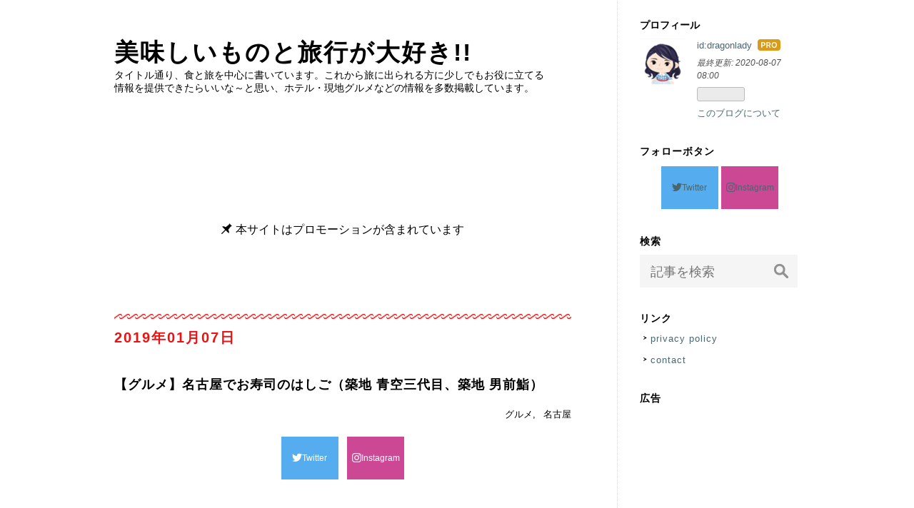

--- FILE ---
content_type: text/html; charset=utf-8
request_url: https://www.dragonlady99.com/entry/2019/01/07/150000
body_size: 13090
content:
<!DOCTYPE html>
<html
  lang="ja"

data-admin-domain="//blog.hatena.ne.jp"
data-admin-origin="https://blog.hatena.ne.jp"
data-author="dragonlady"
data-avail-langs="ja en"
data-blog="dragonlady.hatenablog.com"
data-blog-comments-top-is-new="1"
data-blog-host="dragonlady.hatenablog.com"
data-blog-is-public="1"
data-blog-name="美味しいものと旅行が大好き!!"
data-blog-owner="dragonlady"
data-blog-show-ads=""
data-blog-show-sleeping-ads=""
data-blog-uri="https://www.dragonlady99.com/"
data-blog-uuid="10328749687224938230"
data-blogs-uri-base="https://www.dragonlady99.com"
data-brand="pro"
data-data-layer="{&quot;hatenablog&quot;:{&quot;admin&quot;:{},&quot;analytics&quot;:{&quot;brand_property_id&quot;:&quot;&quot;,&quot;measurement_id&quot;:&quot;&quot;,&quot;non_sampling_property_id&quot;:&quot;&quot;,&quot;property_id&quot;:&quot;UA-129589312-1&quot;,&quot;separated_property_id&quot;:&quot;UA-29716941-24&quot;},&quot;blog&quot;:{&quot;blog_id&quot;:&quot;10328749687224938230&quot;,&quot;content_seems_japanese&quot;:&quot;true&quot;,&quot;disable_ads&quot;:&quot;custom_domain&quot;,&quot;enable_ads&quot;:&quot;false&quot;,&quot;enable_keyword_link&quot;:&quot;false&quot;,&quot;entry_show_footer_related_entries&quot;:&quot;true&quot;,&quot;force_pc_view&quot;:&quot;false&quot;,&quot;is_public&quot;:&quot;true&quot;,&quot;is_responsive_view&quot;:&quot;false&quot;,&quot;is_sleeping&quot;:&quot;true&quot;,&quot;lang&quot;:&quot;ja&quot;,&quot;name&quot;:&quot;\u7f8e\u5473\u3057\u3044\u3082\u306e\u3068\u65c5\u884c\u304c\u5927\u597d\u304d!!&quot;,&quot;owner_name&quot;:&quot;dragonlady&quot;,&quot;uri&quot;:&quot;https://www.dragonlady99.com/&quot;},&quot;brand&quot;:&quot;pro&quot;,&quot;page_id&quot;:&quot;entry&quot;,&quot;permalink_entry&quot;:{&quot;author_name&quot;:&quot;dragonlady&quot;,&quot;categories&quot;:&quot;\u30b0\u30eb\u30e1\t\u540d\u53e4\u5c4b&quot;,&quot;character_count&quot;:1438,&quot;date&quot;:&quot;2019-01-07&quot;,&quot;entry_id&quot;:&quot;10257846132690260379&quot;,&quot;first_category&quot;:&quot;\u30b0\u30eb\u30e1&quot;,&quot;hour&quot;:&quot;15&quot;,&quot;title&quot;:&quot;\u3010\u30b0\u30eb\u30e1\u3011\u540d\u53e4\u5c4b\u3067\u304a\u5bff\u53f8\u306e\u306f\u3057\u3054\uff08\u7bc9\u5730 \u9752\u7a7a\u4e09\u4ee3\u76ee\u3001\u7bc9\u5730 \u7537\u524d\u9ba8\uff09&quot;,&quot;uri&quot;:&quot;https://www.dragonlady99.com/entry/2019/01/07/150000&quot;},&quot;pro&quot;:&quot;pro&quot;,&quot;router_type&quot;:&quot;blogs&quot;}}"
data-device="pc"
data-dont-recommend-pro="false"
data-global-domain="https://hatena.blog"
data-globalheader-color="b"
data-globalheader-type="pc"
data-has-touch-view="1"
data-help-url="https://help.hatenablog.com"
data-hide-header="1"
data-page="entry"
data-parts-domain="https://hatenablog-parts.com"
data-plus-available="1"
data-pro="true"
data-router-type="blogs"
data-sentry-dsn="https://03a33e4781a24cf2885099fed222b56d@sentry.io/1195218"
data-sentry-environment="production"
data-sentry-sample-rate="0.1"
data-static-domain="https://cdn.blog.st-hatena.com"
data-version="363cc9bffcfd2be6fc8d6454f1e0d0"




  data-initial-state="{}"

  >
  <head prefix="og: http://ogp.me/ns# fb: http://ogp.me/ns/fb# article: http://ogp.me/ns/article#">

  

  

  


  

  <meta name="robots" content="max-image-preview:large" />


  <meta charset="utf-8"/>
  <meta http-equiv="X-UA-Compatible" content="IE=7; IE=9; IE=10; IE=11" />
  <title>【グルメ】名古屋でお寿司のはしご（築地 青空三代目、築地 男前鮨） - 美味しいものと旅行が大好き!!</title>

  
  <link rel="canonical" href="https://www.dragonlady99.com/entry/2019/01/07/150000"/>



  

<meta itemprop="name" content="【グルメ】名古屋でお寿司のはしご（築地 青空三代目、築地 男前鮨） - 美味しいものと旅行が大好き!!"/>

  <meta itemprop="image" content="https://cdn.image.st-hatena.com/image/scale/34161d9ef5918902dcf8829c8bc67048178cd6f9/backend=imagemagick;version=1;width=1300/https%3A%2F%2Fcdn-ak.f.st-hatena.com%2Fimages%2Ffotolife%2Fd%2Fdragonlady%2F20181225%2F20181225224332.jpg"/>


  <meta property="og:title" content="【グルメ】名古屋でお寿司のはしご（築地 青空三代目、築地 男前鮨） - 美味しいものと旅行が大好き!!"/>
<meta property="og:type" content="article"/>
  <meta property="og:url" content="https://www.dragonlady99.com/entry/2019/01/07/150000"/>

  <meta property="og:image" content="https://cdn.image.st-hatena.com/image/scale/34161d9ef5918902dcf8829c8bc67048178cd6f9/backend=imagemagick;version=1;width=1300/https%3A%2F%2Fcdn-ak.f.st-hatena.com%2Fimages%2Ffotolife%2Fd%2Fdragonlady%2F20181225%2F20181225224332.jpg"/>

<meta property="og:image:alt" content="【グルメ】名古屋でお寿司のはしご（築地 青空三代目、築地 男前鮨） - 美味しいものと旅行が大好き!!"/>
    <meta property="og:description" content="名古屋駅前にある大名古屋ビルヂングで、おすすの梯子をしてきました。 ^^こちらが地下１階にある大名古屋ダイニング要らないかもしれないけれど、念のため場所を ^^;;地下からだと地下鉄の東山線の改札を越えたところに、大名古屋ビルヂングへつながる道があります。地下街に慣れていない方は地上階を歩けばすぐわかると思います。 ^^さて、最初に行ったのがこちら築地 男前鮨昨年（2018年）の５月31日にオープンしました。築地三代目青空が手掛ける、初の立ち食いスタイルのお店でもあります。入り口にはランチとディナーのお任せメニューのご案内も立ち食いですので、お店は広くはありません。カウンターに立ち並び、１０名…" />
<meta property="og:site_name" content="美味しいものと旅行が大好き!!"/>

  <meta property="article:published_time" content="2019-01-07T06:00:00Z" />

    <meta property="article:tag" content="グルメ" />
    <meta property="article:tag" content="名古屋" />
      <meta name="twitter:card"  content="summary_large_image" />
    <meta name="twitter:image" content="https://cdn.image.st-hatena.com/image/scale/34161d9ef5918902dcf8829c8bc67048178cd6f9/backend=imagemagick;version=1;width=1300/https%3A%2F%2Fcdn-ak.f.st-hatena.com%2Fimages%2Ffotolife%2Fd%2Fdragonlady%2F20181225%2F20181225224332.jpg" />  <meta name="twitter:title" content="【グルメ】名古屋でお寿司のはしご（築地 青空三代目、築地 男前鮨） - 美味しいものと旅行が大好き!!" />    <meta name="twitter:description" content="名古屋駅前にある大名古屋ビルヂングで、おすすの梯子をしてきました。 ^^こちらが地下１階にある大名古屋ダイニング要らないかもしれないけれど、念のため場所を ^^;;地下からだと地下鉄の東山線の改札を越えたところに、大名古屋ビルヂングへつながる道があります。地下街に慣れていない方は地上階を歩けばすぐわかると思います。 ^…" />  <meta name="twitter:app:name:iphone" content="はてなブログアプリ" />
  <meta name="twitter:app:id:iphone" content="583299321" />
  <meta name="twitter:app:url:iphone" content="hatenablog:///open?uri=https%3A%2F%2Fwww.dragonlady99.com%2Fentry%2F2019%2F01%2F07%2F150000" />  <meta name="twitter:site" content="@dragonlady__" />
  
    <meta name="description" content="名古屋駅前にある大名古屋ビルヂングで、おすすの梯子をしてきました。 ^^こちらが地下１階にある大名古屋ダイニング要らないかもしれないけれど、念のため場所を ^^;;地下からだと地下鉄の東山線の改札を越えたところに、大名古屋ビルヂングへつながる道があります。地下街に慣れていない方は地上階を歩けばすぐわかると思います。 ^^さて、最初に行ったのがこちら築地 男前鮨昨年（2018年）の５月31日にオープンしました。築地三代目青空が手掛ける、初の立ち食いスタイルのお店でもあります。入り口にはランチとディナーのお任せメニューのご案内も立ち食いですので、お店は広くはありません。カウンターに立ち並び、１０名…" />
    <meta name="google-site-verification" content="9Y4wXxm8EIMINoJtYjtmyoaM207JuuEPOIFpICBhZkI" />
    <meta name="keywords" content="飛行機、ホテル、グルメ、空港グルメ、世界の鼎泰豊、ヒルトン、spg" />


  
<script
  id="embed-gtm-data-layer-loader"
  data-data-layer-page-specific="{&quot;hatenablog&quot;:{&quot;blogs_permalink&quot;:{&quot;is_blog_sleeping&quot;:&quot;true&quot;,&quot;has_related_entries_with_elasticsearch&quot;:&quot;true&quot;,&quot;blog_afc_issued&quot;:&quot;false&quot;,&quot;entry_afc_issued&quot;:&quot;false&quot;,&quot;is_author_pro&quot;:&quot;true&quot;}}}"
>
(function() {
  function loadDataLayer(elem, attrName) {
    if (!elem) { return {}; }
    var json = elem.getAttribute(attrName);
    if (!json) { return {}; }
    return JSON.parse(json);
  }

  var globalVariables = loadDataLayer(
    document.documentElement,
    'data-data-layer'
  );
  var pageSpecificVariables = loadDataLayer(
    document.getElementById('embed-gtm-data-layer-loader'),
    'data-data-layer-page-specific'
  );

  var variables = [globalVariables, pageSpecificVariables];

  if (!window.dataLayer) {
    window.dataLayer = [];
  }

  for (var i = 0; i < variables.length; i++) {
    window.dataLayer.push(variables[i]);
  }
})();
</script>

<!-- Google Tag Manager -->
<script>(function(w,d,s,l,i){w[l]=w[l]||[];w[l].push({'gtm.start':
new Date().getTime(),event:'gtm.js'});var f=d.getElementsByTagName(s)[0],
j=d.createElement(s),dl=l!='dataLayer'?'&l='+l:'';j.async=true;j.src=
'https://www.googletagmanager.com/gtm.js?id='+i+dl;f.parentNode.insertBefore(j,f);
})(window,document,'script','dataLayer','GTM-P4CXTW');</script>
<!-- End Google Tag Manager -->











  <link rel="shortcut icon" href="https://www.dragonlady99.com/icon/favicon">
<link rel="apple-touch-icon" href="https://www.dragonlady99.com/icon/touch">
<link rel="icon" sizes="192x192" href="https://www.dragonlady99.com/icon/link">

  

<link rel="alternate" type="application/atom+xml" title="Atom" href="https://www.dragonlady99.com/feed"/>
<link rel="alternate" type="application/rss+xml" title="RSS2.0" href="https://www.dragonlady99.com/rss"/>

  <link rel="alternate" type="application/json+oembed" href="https://hatena.blog/oembed?url=https%3A%2F%2Fwww.dragonlady99.com%2Fentry%2F2019%2F01%2F07%2F150000&amp;format=json" title="oEmbed Profile of 【グルメ】名古屋でお寿司のはしご（築地 青空三代目、築地 男前鮨）"/>
<link rel="alternate" type="text/xml+oembed" href="https://hatena.blog/oembed?url=https%3A%2F%2Fwww.dragonlady99.com%2Fentry%2F2019%2F01%2F07%2F150000&amp;format=xml" title="oEmbed Profile of 【グルメ】名古屋でお寿司のはしご（築地 青空三代目、築地 男前鮨）"/>
  
  <link rel="author" href="http://www.hatena.ne.jp/dragonlady/">

  

  
      <link rel="preload" href="https://cdn-ak.f.st-hatena.com/images/fotolife/d/dragonlady/20181225/20181225224332.jpg" as="image"/>


  
    
<link rel="stylesheet" type="text/css" href="https://cdn.blog.st-hatena.com/css/blog.css?version=363cc9bffcfd2be6fc8d6454f1e0d0"/>

    
  <link rel="stylesheet" type="text/css" href="https://usercss.blog.st-hatena.com/blog_style/10328749687224938230/849d0338c12ce4358bcb3ff7349e5a8fa6971bd0"/>
  
  

  

  
<script> </script>

  
<style>
  div#google_afc_user,
  div.google-afc-user-container,
  div.google_afc_image,
  div.google_afc_blocklink {
      display: block !important;
  }
</style>


  

  
    <script type="application/ld+json">{"@context":"http://schema.org","@type":"Article","dateModified":"2019-01-07T15:00:10+09:00","datePublished":"2019-01-07T15:00:00+09:00","description":"名古屋駅前にある大名古屋ビルヂングで、おすすの梯子をしてきました。 ^^こちらが地下１階にある大名古屋ダイニング要らないかもしれないけれど、念のため場所を ^^;;地下からだと地下鉄の東山線の改札を越えたところに、大名古屋ビルヂングへつながる道があります。地下街に慣れていない方は地上階を歩けばすぐわかると思います。 ^^さて、最初に行ったのがこちら築地 男前鮨昨年（2018年）の５月31日にオープンしました。築地三代目青空が手掛ける、初の立ち食いスタイルのお店でもあります。入り口にはランチとディナーのお任せメニューのご案内も立ち食いですので、お店は広くはありません。カウンターに立ち並び、１０名…","headline":"【グルメ】名古屋でお寿司のはしご（築地 青空三代目、築地 男前鮨）","image":["https://cdn-ak.f.st-hatena.com/images/fotolife/d/dragonlady/20181225/20181225224332.jpg"],"mainEntityOfPage":{"@id":"https://www.dragonlady99.com/entry/2019/01/07/150000","@type":"WebPage"}}</script>

  

  <script async src="//pagead2.googlesyndication.com/pagead/js/adsbygoogle.js"></script>
<script>
     (adsbygoogle = window.adsbygoogle || []).push({
          google_ad_client: "ca-pub-9642106629609625",
          enable_page_level_ads: true
     });
</script>


<!-- Global site tag (gtag.js) - Google Analytics -->
<script async src="https://www.googletagmanager.com/gtag/js?id=UA-129589312-1"></script>
<script>
  window.dataLayer = window.dataLayer || [];
  function gtag(){dataLayer.push(arguments);}
  gtag('js', new Date());

  gtag('config', 'UA-129589312-1');
</script>


<script async src="//pagead2.googlesyndication.com/pagead/js/adsbygoogle.js"></script> <script> (adsbygoogle = window.adsbygoogle || []).push({ google_ad_client: "ca-pub-9642106629609625", enable_page_level_ads: true }); </script>

<script async custom-element="amp-auto-ads"
        src="https://cdn.ampproject.org/v0/amp-auto-ads-0.1.js">
</script>


<link rel="stylesheet" href="https://maxcdn.bootstrapcdn.com/font-awesome/4.5.0/css/font-awesome.min.css">

  

</head>

  <body class="page-entry enable-top-editarea enable-bottom-editarea category-グルメ category-名古屋 globalheader-off globalheader-ng-enabled">
    

<div id="globalheader-container"
  data-brand="hatenablog"
  style="display: none"
  >
  <iframe id="globalheader" height="37" frameborder="0" allowTransparency="true"></iframe>
</div>


  
  
  

  <div id="container">
    <div id="container-inner">
      <header id="blog-title" data-brand="hatenablog">
  <div id="blog-title-inner" >
    <div id="blog-title-content">
      <h1 id="title"><a href="https://www.dragonlady99.com/">美味しいものと旅行が大好き!!</a></h1>
      
        <h2 id="blog-description">タイトル通り、食と旅を中心に書いています。これから旅に出られる方に少しでもお役に立てる情報を提供できたらいいな～と思い、ホテル・現地グルメなどの情報を多数掲載しています。</h2>
      
    </div>
  </div>
</header>

      
  <div id="top-editarea">
    <div class="center">
<script async src="https://pagead2.googlesyndication.com/pagead/js/adsbygoogle.js"></script>
<!-- header01 -->
<ins class="adsbygoogle"
     style="display:inline-block;width:468px;height:60px"
     data-ad-client="ca-pub-9642106629609625"
     data-ad-slot="2091145405"></ins>
<script>
     (adsbygoogle = window.adsbygoogle || []).push({});
</script>
</div>

<p style="text-align: center;"><span style="color: #000000; font-size: 100%;"><span class="blogicon-pinned ">&nbsp;</span>本サイトはプロモーションが含まれています </span></p>
  </div>


      
      




<div id="content" class="hfeed"
  
  >
  <div id="content-inner">
    <div id="wrapper">
      <div id="main">
        <div id="main-inner">
          

          



          
  
  <!-- google_ad_section_start -->
  <!-- rakuten_ad_target_begin -->
  
  
  

  

  
    
      
        <article class="entry hentry test-hentry js-entry-article date-first autopagerize_page_element chars-1600 words-100 mode-html entry-odd" id="entry-10257846132690260379" data-keyword-campaign="" data-uuid="10257846132690260379" data-publication-type="entry">
  <div class="entry-inner">
    <header class="entry-header">
  
    <div class="date entry-date first">
    <a href="https://www.dragonlady99.com/archive/2019/01/07" rel="nofollow">
      <time datetime="2019-01-07T06:00:00Z" title="2019-01-07T06:00:00Z">
        <span class="date-year">2019</span><span class="hyphen">-</span><span class="date-month">01</span><span class="hyphen">-</span><span class="date-day">07</span>
      </time>
    </a>
      </div>
  <h1 class="entry-title">
  <a href="https://www.dragonlady99.com/entry/2019/01/07/150000" class="entry-title-link bookmark">【グルメ】名古屋でお寿司のはしご（築地 青空三代目、築地 男前鮨）</a>
</h1>

  
  

  <div class="entry-categories categories">
    
    <a href="https://www.dragonlady99.com/archive/category/%E3%82%B0%E3%83%AB%E3%83%A1" class="entry-category-link category-グルメ">グルメ</a>
    
    <a href="https://www.dragonlady99.com/archive/category/%E5%90%8D%E5%8F%A4%E5%B1%8B" class="entry-category-link category-名古屋">名古屋</a>
    
  </div>


  
  <div class="customized-header">
    <div class="entry-header-html"><!-- フォローボタン -->

<div class="sidebar__follow-btn -circle">
    <!-- Twitter -->
    <a class="twitter" href="https://twitter.com/intent/follow?screen_name=dragonlady__" target="_blank">
        <i class="blogicon-twitter lg"></i><br>
        <span class="inner-text">Twitter</span>
    </a>
    <!-- Instagram -->
    <a class="instagram" href="https://www.instagram.com/mii_dragonlady" target="_blank">
        <i class="blogicon-instagram lg"></i><br>
        <span class="inner-text">Instagram</span>
    </a>
</div></div>
  </div>


  
  
<div class="social-buttons">
  
  
    <div class="social-button-item">
      <a href="https://b.hatena.ne.jp/entry/s/www.dragonlady99.com/entry/2019/01/07/150000" class="hatena-bookmark-button" data-hatena-bookmark-url="https://www.dragonlady99.com/entry/2019/01/07/150000" data-hatena-bookmark-layout="vertical-balloon" data-hatena-bookmark-lang="ja" title="この記事をはてなブックマークに追加"><img src="https://b.st-hatena.com/images/entry-button/button-only.gif" alt="この記事をはてなブックマークに追加" width="20" height="20" style="border: none;" /></a>
    </div>
  
  
  
  
  
  
  
  
</div>



</header>

    


    <div class="entry-content hatenablog-entry">
  
    <p>名古屋駅前にある大名古屋ビルヂングで、おすすの梯子をしてきました。 ^^<br /><br />こちらが地下１階にある大名古屋ダイニング<br /><img class="hatena-fotolife" title="f:id:dragonlady:20181225224332j:image" src="https://cdn-ak.f.st-hatena.com/images/fotolife/d/dragonlady/20181225/20181225224332.jpg" alt="f:id:dragonlady:20181225224332j:image" width="400" /><br />要らないかもしれないけれど、念のため場所を ^^;;<br /><iframe style="border: 0;" src="https://www.google.com/maps/embed?pb=!1m18!1m12!1m3!1d6522.813496439471!2d136.8895542687561!3d35.171413440469436!2m3!1f0!2f0!3f0!3m2!1i1024!2i768!4f13.1!3m3!1m2!1s0x600376dd4061715b%3A0xcc39339e46d12df4!2z5aSn5ZCN5Y-k5bGL44OT44Or44OC44Oz44Kw!5e0!3m2!1sja!2sjp!4v1545824349381" width="600" height="450" frameborder="0" allowfullscreen=""></iframe><br />地下からだと地下鉄の東山線の改札を越えたところに、大名古屋ビルヂングへつながる道があります。<br /><br />地下街に慣れていない方は地上階を歩けばすぐわかると思います。 ^^<br /><br />さて、最初に行ったのがこちら<br />築地 男前鮨<br /><img class="hatena-fotolife" title="f:id:dragonlady:20181225224336j:image" src="https://cdn-ak.f.st-hatena.com/images/fotolife/d/dragonlady/20181225/20181225224336.jpg" alt="f:id:dragonlady:20181225224336j:image" width="400" /><br />昨年（2018年）の５月31日にオープンしました。<br />築地三代目青空が手掛ける、初の立ち食いスタイルのお店でもあります。<br /><br />入り口にはランチとディナーのお任せメニューのご案内も<br /><img class="hatena-fotolife" title="f:id:dragonlady:20181225224349j:image" src="https://cdn-ak.f.st-hatena.com/images/fotolife/d/dragonlady/20181225/20181225224349.jpg" alt="f:id:dragonlady:20181225224349j:image" width="400" /><br />立ち食いですので、お店は広くはありません。<br />カウンターに立ち並び、１０名で一杯なほどの広さです。<br /><br />ちょうど２人分のスペースがあったので早速カウンターの前に立ちます。<br /><br />可愛いだるまの湯のみに入ったアガリ（お茶）、そしてゲタ（お寿司を乗せる台）にガリが乗せられます。<br /><img class="hatena-fotolife" title="f:id:dragonlady:20181225224346j:image" src="https://cdn-ak.f.st-hatena.com/images/fotolife/d/dragonlady/20181225/20181225224346.jpg" alt="f:id:dragonlady:20181225224346j:image" width="400" /><br />今回はお任せ７貫を注文<br /><img class="hatena-fotolife" title="f:id:dragonlady:20181225224219j:image" src="https://cdn-ak.f.st-hatena.com/images/fotolife/d/dragonlady/20181225/20181225224219.jpg" alt="f:id:dragonlady:20181225224219j:image" width="400" /><br />江戸前の特徴である赤酢のシャリ、初めて食べたんですが優しいお味なんですね～。 ^^<br /><br />そして最後はマグロの手巻きで〆ます。<br /><img class="hatena-fotolife" title="f:id:dragonlady:20181225224342j:image" src="https://cdn-ak.f.st-hatena.com/images/fotolife/d/dragonlady/20181225/20181225224342.jpg" alt="f:id:dragonlady:20181225224342j:image" width="400" /><br />まだまだ食べたりないのですが、もう１軒行く予定でしたのでここで終了します。<br /><br />そして２件目に行ったのがこちら<br />築地 青空三代目<br /><img class="hatena-fotolife" title="f:id:dragonlady:20181225224659j:image" src="https://cdn-ak.f.st-hatena.com/images/fotolife/d/dragonlady/20181225/20181225224659.jpg" alt="f:id:dragonlady:20181225224659j:image" width="400" /><br />先ほどの築地男前鮨のすぐ左隣にあります。<br /><br />そして築地男前鮨の本業態であるお寿司やでもあります。<br /><br />こちらのお店はいつも混んでいて、予約をしないとなかなか座れないんですよね～。<br /><br />この日行った時もすでに満席でしたので、席が空いたら連絡が欲しいとお願いをしておきました。<br /><br />先に男前鮨に行き、ビル内のレストランを見て回って時間を過ごしていたら、知らせておいた携帯に連絡が入りました。<br /><br />急いでお店に向かいます！！（汗）<br /><br />そしてカウンター案内を頂き、まずはお刺身の盛り合わせを注文！<br /><img class="hatena-fotolife" title="f:id:dragonlady:20181225224642j:image" src="https://cdn-ak.f.st-hatena.com/images/fotolife/d/dragonlady/20181225/20181225224642.jpg" alt="f:id:dragonlady:20181225224642j:image" width="400" /><br />手前のあるのが岩塩で、これに柚子を絞り、さらに擦り付けて塩を溶かしだします。<br />それを刺身につけながら頂くのですが、これまた美味しい！<br /><img class="hatena-fotolife" title="f:id:dragonlady:20181225224212j:image" src="https://cdn-ak.f.st-hatena.com/images/fotolife/d/dragonlady/20181225/20181225224212.jpg" alt="f:id:dragonlady:20181225224212j:image" width="401" /><br />お刺身に続いて、茶わん蒸しにイカゲソ焼きも頂きます。<br /><br />そしていよいよ握りを頂きます。<br />ゲタにガリ２種がのせられます。<br /><img class="hatena-fotolife" title="f:id:dragonlady:20181225224656j:image" src="https://cdn-ak.f.st-hatena.com/images/fotolife/d/dragonlady/20181225/20181225224656.jpg" alt="f:id:dragonlady:20181225224656j:image" width="400" /><br />ガリの色もいつも食べるのとはちょっと違いますね。<br />こちらのガリは、甘みがありとても食べやすいです。<br /><br />もう一つの緑色のモノは、セロリの浅漬け<br />こちらもさっぱりと頂けていいですね。<br /><br />もともとガリ好きな私。<br />お寿司屋さんにとっては迷惑な客かもしれませんが、美味しいガリに出会うとついたくさん摘まみたくなってしまいます。 (^^ゝ<br /><br />お任せ１１貫でお願いをしました。<br /><img class="hatena-fotolife" title="f:id:dragonlady:20181225224209j:image" src="https://cdn-ak.f.st-hatena.com/images/fotolife/d/dragonlady/20181225/20181225224209.jpg" alt="f:id:dragonlady:20181225224209j:image" width="400" /><br />こちらはダンナが頂いたコースについていたものなんですが、焼き海苔でネギとマグロのたたきを巻いて頂きます。<br /><img class="hatena-fotolife" title="f:id:dragonlady:20181225224633j:image" src="https://cdn-ak.f.st-hatena.com/images/fotolife/d/dragonlady/20181225/20181225224633.jpg" alt="f:id:dragonlady:20181225224633j:image" width="401" /><br />焼き海苔が何枚かあったので、一つ頂いちゃいました。 ^^<br /><img class="hatena-fotolife" title="f:id:dragonlady:20181225224835j:image" src="https://cdn-ak.f.st-hatena.com/images/fotolife/d/dragonlady/20181225/20181225224835.jpg" alt="f:id:dragonlady:20181225224835j:image" width="400" /><br />んん～っ、美味しい！<br /><br />この後はウニ、アナゴの白焼きを塩で、そして最後に巻物を頂き〆ます。<br /><img class="hatena-fotolife" title="f:id:dragonlady:20181225224205j:image" src="https://cdn-ak.f.st-hatena.com/images/fotolife/d/dragonlady/20181225/20181225224205.jpg" alt="f:id:dragonlady:20181225224205j:image" width="400" /><br />赤酢のシャリ、この日初めて食べたのですが、はまりそうで怖いです。 (^^;;<br />ガリも私好みで美味しいし。<br /><br />今まで混雑していたので行くのを避けていたのですが、これからはもっと色々なお寿司を味わいに行ってみたいです。<br /><br /><br />＊＊＊　＊＊＊　＊＊＊　＊＊＊　＊＊＊<br />名古屋市中村区名駅3-28-14<br />　大名古屋ビルヂング　地下１階<br />営業時間　11:00-23:00（L.O. 22:30）<br /><br />・築地 男前鮨<br />　　電話番号　052-526-7088<br /><br />・築地青空三代目<br />　　電話番号　052-414-4448<br /><br /><a href="http://aozora3.jp/">http://aozora3.jp/</a></p>
<p>＊＊＊　＊＊＊　＊＊＊　＊＊＊　＊＊＊<br /> </p>
<p> </p>
<p> </p>
    
    




    

  
</div>

    
  <footer class="entry-footer">
    
    <div class="entry-tags-wrapper">
  <div class="entry-tags">  </div>
</div>

    <p class="entry-footer-section track-inview-by-gtm" data-gtm-track-json="{&quot;area&quot;: &quot;finish_reading&quot;}">
  <span class="author vcard"><span class="fn" data-load-nickname="1" data-user-name="dragonlady" >dragonlady</span></span>
  <span class="entry-footer-time"><a href="https://www.dragonlady99.com/entry/2019/01/07/150000"><time data-relative datetime="2019-01-07T06:00:00Z" title="2019-01-07T06:00:00Z" class="updated">2019-01-07 15:00</time></a></span>
  
  
  
</p>

    
  <div
    class="hatena-star-container"
    data-hatena-star-container
    data-hatena-star-url="https://www.dragonlady99.com/entry/2019/01/07/150000"
    data-hatena-star-title="【グルメ】名古屋でお寿司のはしご（築地 青空三代目、築地 男前鮨）"
    data-hatena-star-variant="profile-icon"
    data-hatena-star-profile-url-template="https://blog.hatena.ne.jp/{username}/"
  ></div>


    
<div class="social-buttons">
  
  
    <div class="social-button-item">
      <a href="https://b.hatena.ne.jp/entry/s/www.dragonlady99.com/entry/2019/01/07/150000" class="hatena-bookmark-button" data-hatena-bookmark-url="https://www.dragonlady99.com/entry/2019/01/07/150000" data-hatena-bookmark-layout="vertical-balloon" data-hatena-bookmark-lang="ja" title="この記事をはてなブックマークに追加"><img src="https://b.st-hatena.com/images/entry-button/button-only.gif" alt="この記事をはてなブックマークに追加" width="20" height="20" style="border: none;" /></a>
    </div>
  
  
  
  
  
  
  
  
</div>

    

    <div class="customized-footer">
      

        

          <div class="entry-footer-modules" id="entry-footer-secondary-modules">      
<div class="hatena-module hatena-module-related-entries" >
      
  <!-- Hatena-Epic-has-related-entries-with-elasticsearch:true -->
  <div class="hatena-module-title">
    関連記事
  </div>
  <div class="hatena-module-body">
    <ul class="related-entries hatena-urllist urllist-with-thumbnails">
  
  
    
    <li class="urllist-item related-entries-item">
      <div class="urllist-item-inner related-entries-item-inner">
        
          
                      <a class="urllist-image-link related-entries-image-link" href="https://www.dragonlady99.com/entry/2020/08/06/080000">
  <img alt="【グルメ】築地 寿司清 @名古屋MLS店（2020年07月、再訪）　" src="https://cdn.image.st-hatena.com/image/square/4d24bb13f60a80b375450a346c2992bb6493f3ef/backend=imagemagick;height=100;version=1;width=100/https%3A%2F%2Fcdn-ak.f.st-hatena.com%2Fimages%2Ffotolife%2Fd%2Fdragonlady%2F20200804%2F20200804182558.jpg" class="urllist-image related-entries-image" title="【グルメ】築地 寿司清 @名古屋MLS店（2020年07月、再訪）　" width="100" height="100" loading="lazy">
</a>
            <div class="urllist-date-link related-entries-date-link">
  <a href="https://www.dragonlady99.com/archive/2020/08/06" rel="nofollow">
    <time datetime="2020-08-05T23:00:00Z" title="2020年8月6日">
      2020-08-06
    </time>
  </a>
</div>

          <a href="https://www.dragonlady99.com/entry/2020/08/06/080000" class="urllist-title-link related-entries-title-link  urllist-title related-entries-title">【グルメ】築地 寿司清 @名古屋MLS店（2020年07月、再訪） </a>




          
          

                      <div class="urllist-entry-body related-entries-entry-body">寿司屋ネタが続いており、すみません。別に「お寿司」を煽って…</div>
      </div>
    </li>
  
    
    <li class="urllist-item related-entries-item">
      <div class="urllist-item-inner related-entries-item-inner">
        
          
                      <a class="urllist-image-link related-entries-image-link" href="https://www.dragonlady99.com/entry/2020/08/05/080000">
  <img alt="【グルメ】ミシュラン二つ星　鮨旬美西川（2020年07月再訪、ランチ）" src="https://cdn.image.st-hatena.com/image/square/275f87ef3b84954e9a967184907dbac6d61b2d96/backend=imagemagick;height=100;version=1;width=100/https%3A%2F%2Fcdn-ak.f.st-hatena.com%2Fimages%2Ffotolife%2Fd%2Fdragonlady%2F20200804%2F20200804162907.jpg" class="urllist-image related-entries-image" title="【グルメ】ミシュラン二つ星　鮨旬美西川（2020年07月再訪、ランチ）" width="100" height="100" loading="lazy">
</a>
            <div class="urllist-date-link related-entries-date-link">
  <a href="https://www.dragonlady99.com/archive/2020/08/05" rel="nofollow">
    <time datetime="2020-08-04T23:00:00Z" title="2020年8月5日">
      2020-08-05
    </time>
  </a>
</div>

          <a href="https://www.dragonlady99.com/entry/2020/08/05/080000" class="urllist-title-link related-entries-title-link  urllist-title related-entries-title">【グルメ】ミシュラン二つ星 鮨旬美西川（2020年07月再訪、ランチ）</a>




          
          

                      <div class="urllist-entry-body related-entries-entry-body">我が家で一番お気に入りのお寿司店『鮨旬美 西川』今回はランチ…</div>
      </div>
    </li>
  
    
    <li class="urllist-item related-entries-item">
      <div class="urllist-item-inner related-entries-item-inner">
        
          
                      <a class="urllist-image-link related-entries-image-link" href="https://www.dragonlady99.com/entry/2020/07/31/080000">
  <img alt="【グルメ】食べログで名古屋No.1の人気寿司店　鮨 あま木" src="https://cdn.image.st-hatena.com/image/square/f2d83a2bc4ac16afb4f71fc926677fc634e970c8/backend=imagemagick;height=100;version=1;width=100/https%3A%2F%2Fcdn-ak.f.st-hatena.com%2Fimages%2Ffotolife%2Fd%2Fdragonlady%2F20200729%2F20200729174418.jpg" class="urllist-image related-entries-image" title="【グルメ】食べログで名古屋No.1の人気寿司店　鮨 あま木" width="100" height="100" loading="lazy">
</a>
            <div class="urllist-date-link related-entries-date-link">
  <a href="https://www.dragonlady99.com/archive/2020/07/31" rel="nofollow">
    <time datetime="2020-07-30T23:00:00Z" title="2020年7月31日">
      2020-07-31
    </time>
  </a>
</div>

          <a href="https://www.dragonlady99.com/entry/2020/07/31/080000" class="urllist-title-link related-entries-title-link  urllist-title related-entries-title">【グルメ】食べログで名古屋No.1の人気寿司店 鮨 あま木</a>




          
          

                      <div class="urllist-entry-body related-entries-entry-body">少し前になりますが、名古屋で人気No.1と言われている寿司店の…</div>
      </div>
    </li>
  
    
    <li class="urllist-item related-entries-item">
      <div class="urllist-item-inner related-entries-item-inner">
        
          
                      <a class="urllist-image-link related-entries-image-link" href="https://www.dragonlady99.com/entry/2019/12/29/060000">
  <img alt="【グルメ】ミシュラン二つ星　鮨旬美 西川（名古屋）ディナーにも行ってみた。" src="https://cdn.image.st-hatena.com/image/square/818f308d57e4ed4055c227b6c72865a5bd5a895a/backend=imagemagick;height=100;version=1;width=100/https%3A%2F%2Fcdn-ak.f.st-hatena.com%2Fimages%2Ffotolife%2Fd%2Fdragonlady%2F20191226%2F20191226001304.jpg" class="urllist-image related-entries-image" title="【グルメ】ミシュラン二つ星　鮨旬美 西川（名古屋）ディナーにも行ってみた。" width="100" height="100" loading="lazy">
</a>
            <div class="urllist-date-link related-entries-date-link">
  <a href="https://www.dragonlady99.com/archive/2019/12/29" rel="nofollow">
    <time datetime="2019-12-28T21:00:00Z" title="2019年12月29日">
      2019-12-29
    </time>
  </a>
</div>

          <a href="https://www.dragonlady99.com/entry/2019/12/29/060000" class="urllist-title-link related-entries-title-link  urllist-title related-entries-title">【グルメ】ミシュラン二つ星 鮨旬美 西川（名古屋）ディナーにも行ってみた。</a>




          
          

                      <div class="urllist-entry-body related-entries-entry-body">今年の10月にもお邪魔した名古屋駅近くにある『鮨旬美 西川』 …</div>
      </div>
    </li>
  
    
    <li class="urllist-item related-entries-item">
      <div class="urllist-item-inner related-entries-item-inner">
        
          
                      <a class="urllist-image-link related-entries-image-link" href="https://www.dragonlady99.com/entry/2019/12/27/060000">
  <img alt="【グルメ】思い立って地元でお寿司を　築地 寿司清 ＠名古屋MLS店" src="https://cdn.image.st-hatena.com/image/square/869e6929d1d679ee6ee11206d67db16a6bbdb2bf/backend=imagemagick;height=100;version=1;width=100/https%3A%2F%2Fcdn-ak.f.st-hatena.com%2Fimages%2Ffotolife%2Fd%2Fdragonlady%2F20191225%2F20191225001652.jpg" class="urllist-image related-entries-image" title="【グルメ】思い立って地元でお寿司を　築地 寿司清 ＠名古屋MLS店" width="100" height="100" loading="lazy">
</a>
            <div class="urllist-date-link related-entries-date-link">
  <a href="https://www.dragonlady99.com/archive/2019/12/27" rel="nofollow">
    <time datetime="2019-12-26T21:00:00Z" title="2019年12月27日">
      2019-12-27
    </time>
  </a>
</div>

          <a href="https://www.dragonlady99.com/entry/2019/12/27/060000" class="urllist-title-link related-entries-title-link  urllist-title related-entries-title">【グルメ】思い立って地元でお寿司を 築地 寿司清 ＠名古屋MLS店</a>




          
          

                      <div class="urllist-entry-body related-entries-entry-body">本屋さんに行ったら「寿司特集」を組んだ雑誌が沢山あることに…</div>
      </div>
    </li>
  
</ul>

  </div>
</div>
  </div>
        
  <div class="entry-footer-html"><br />
<script async src="https://pagead2.googlesyndication.com/pagead/js/adsbygoogle.js"></script>
<ins class="adsbygoogle"
     style="display:block"
     data-ad-format="autorelaxed"
     data-ad-client="ca-pub-9642106629609625"
     data-ad-slot="4674317079"></ins>
<script>
     (adsbygoogle = window.adsbygoogle || []).push({});
</script>


<br />
<a href="//travel.blogmura.com/ranking.html"><img src="//travel.blogmura.com/img/travel88_31.gif" width="88" height="31" border="0" alt="にほんブログ村 旅行ブログへ" /></a> <a href="//travel.blogmura.com/ranking.html">にほんブログ村</a></p>

<a href="//blog.with2.net/link/?1794641:2007"><img src="https://blog.with2.net/img/banner/c/banner_1/br_c_2007_1.gif" title="放浪記ランキング"></a> <a href="//blog.with2.net/link/?1794641:2007" style="font-size: 0.9em;">放浪記ランキング</a>
<br />

<br />
<div id="my-footer">
<script async src="//pagead2.googlesyndication.com/pagead/js/adsbygoogle.js"></script>
<script>
     (adsbygoogle = window.adsbygoogle || []).push({
          google_ad_client: "ca-pub-9642106629609625",
          enable_page_level_ads: true
     });
</script>
<br />

<div id="my-footer">

<script async src="//pagead2.googlesyndication.com/pagead/js/adsbygoogle.js"></script>
<!-- スポンサー検索 -->
<ins class="adsbygoogle"
     style="display:block"
     data-ad-client="ca-pub-9642106629609625"
     data-ad-slot="7490373758"
     data-ad-format="link"
     data-full-width-responsive="true"></ins>
<script>
(adsbygoogle = window.adsbygoogle || []).push({});
</script> 

</div>

 <br />
 <div id="my-footer">
<p style="text-align: center; font-size: 80%;">スポンサーリンク</p>
<table class="table-css">
<tr>
<td class="td-css"><script async src="//pagead2.googlesyndication.com/pagead/js/adsbygoogle.js"></script>
<!-- レクタングル１ -->
<ins class="adsbygoogle mobile"
     style="display:inline-block;width:300px;height:250px"
     data-ad-client="ca-pub-9642106629609625"
     data-ad-slot="2681202494"></ins>
<script>
(adsbygoogle = window.adsbygoogle || []).push({});
</script></td>
<td class="td-css"><script async src="//pagead2.googlesyndication.com/pagead/js/adsbygoogle.js"></script>
<!-- レクタングル２ -->
<ins class="adsbygoogle mobile"
     style="display:inline-block;width:300px;height:250px"
     data-ad-client="ca-pub-9642106629609625"
     data-ad-slot="5252413565"></ins>
<script>
(adsbygoogle = window.adsbygoogle || []).push({});
</script></td>
</tr>
</table>
<script async src="//pagead2.googlesyndication.com/pagead/js/adsbygoogle.js"></script>
<!-- レシポンシブ１ -->
<ins class="adsbygoogle widedisplay"
     style="display:block"
     data-ad-client="ca-pub-9642106629609625"
     data-ad-slot="8041394286"
     data-ad-format="auto"
     data-full-width-responsive="true"></ins>
<script>
(adsbygoogle = window.adsbygoogle || []).push({});
</script>
</div>
<script>
var myFooter=document.getElementById("my-footer");
var temp=myFooter.cloneNode(true);
myFooter.parentNode.removeChild(myFooter);
document.getElementsByClassName("entry-content")[0].appendChild(temp);
</script>
 

</div>
<script>
var myFooter=document.getElementById("my-footer");var temp=myFooter.cloneNode(true);myFooter.parentNode.removeChild(myFooter);document.getElementsByClassName("entry-content")[0].appendChild(temp);
</script>
</div>


      
    </div>
    
  <div class="comment-box js-comment-box">
    
      <a class="leave-comment-title js-leave-comment-title">コメントを書く</a>
    
    <ul class="comment js-comment">
      <li class="read-more-comments" style="display: none;"><a>もっと読む</a></li>
    </ul>
    
  </div>

  </footer>

  </div>
</article>

      
      
    
  

  
  <!-- rakuten_ad_target_end -->
  <!-- google_ad_section_end -->
  
  
  
  <div class="pager pager-permalink permalink">
    
      
      <span class="pager-prev">
        <a href="https://www.dragonlady99.com/entry/2019/01/08/150000" rel="prev">
          <span class="pager-arrow">&laquo; </span>
          【宿泊記】 2018年12月 フォーポイントby…
        </a>
      </span>
    
    
      
      <span class="pager-next">
        <a href="https://www.dragonlady99.com/entry/2019/01/06/150000" rel="next">
          【宿泊記】2018年11月 名古屋マリオットア…
          <span class="pager-arrow"> &raquo;</span>
        </a>
      </span>
    
  </div>


  



        </div>
      </div>

      <aside id="box1">
  <div id="box1-inner">
  </div>
</aside>

    </div><!-- #wrapper -->

    
<aside id="box2">
  
  <div id="box2-inner">
    
      

<div class="hatena-module hatena-module-profile">
  <div class="hatena-module-title">
    プロフィール
  </div>
  <div class="hatena-module-body">
    
    <a href="https://www.dragonlady99.com/about" class="profile-icon-link">
      <img src="https://cdn.profile-image.st-hatena.com/users/dragonlady/profile.png?1559750577"
      alt="id:dragonlady" class="profile-icon" />
    </a>
    

    
    <span class="id">
      <a href="https://www.dragonlady99.com/about" class="hatena-id-link"><span data-load-nickname="1" data-user-name="dragonlady">id:dragonlady</span></a>
      
  
  
    <a href="https://blog.hatena.ne.jp/-/pro?plus_via=blog_plus_badge&amp;utm_source=pro_badge&amp;utm_medium=referral&amp;utm_campaign=register_pro" title="はてなブログPro"><i class="badge-type-pro">はてなブログPro</i></a>
  


    </span>
    

    
      <div class="profile-activities">
      
        最終更新:
        <time datetime="2020-08-06T23:00:00Z" data-relative data-epoch="1596754800000" class="updated">2020-08-07 08:00</time>
      
    </div>
    

    

    
      <div class="hatena-follow-button-box btn-subscribe js-hatena-follow-button-box"
  
  >

  <a href="#" class="hatena-follow-button js-hatena-follow-button">
    <span class="subscribing">
      <span class="foreground">読者です</span>
      <span class="background">読者をやめる</span>
    </span>
    <span class="unsubscribing" data-track-name="profile-widget-subscribe-button" data-track-once>
      <span class="foreground">読者になる</span>
      <span class="background">読者になる</span>
    </span>
  </a>
  <div class="subscription-count-box js-subscription-count-box">
    <i></i>
    <u></u>
    <span class="subscription-count js-subscription-count">
    </span>
  </div>
</div>

    

    

    <div class="profile-about">
      <a href="https://www.dragonlady99.com/about">このブログについて</a>
    </div>

  </div>
</div>

    
      
<div class="hatena-module hatena-module-html">
  <div class="hatena-module-body">
    
  </div>
</div>

    
      
<div class="hatena-module hatena-module-html">
    <div class="hatena-module-title">フォローボタン</div>
  <div class="hatena-module-body">
    <div class="sidebar__follow-btn -circle">
    <!-- -->
    <a class="twitter" href="https://twitter.com/intent/follow?screen_name=dragonlady__" target="_blank">
        <i class="blogicon-twitter lg"></i><br>
        <span class="inner-text">Twitter</span>
    </a>
    <!-- -->
    <a class="instagram" href="https://www.instagram.com/mii_dragonlady" target="_blank">
        <i class="blogicon-instagram lg"></i><br>
        <span class="inner-text">Instagram</span>
    </a>
</div>

  </div>
</div>

    
      <div class="hatena-module hatena-module-search-box">
  <div class="hatena-module-title">
    検索
  </div>
  <div class="hatena-module-body">
    <form class="search-form" role="search" action="https://www.dragonlady99.com/search" method="get">
  <input type="text" name="q" class="search-module-input" value="" placeholder="記事を検索" required>
  <input type="submit" value="検索" class="search-module-button" />
</form>

  </div>
</div>

    
      <div class="hatena-module hatena-module-links">
  <div class="hatena-module-title">
    リンク
  </div>
  <div class="hatena-module-body">
    <ul class="hatena-urllist">
      
        <li>
          <a href="https://www.dragonlady99.com/privacypolisy">privacy policy</a>
        </li>
      
        <li>
          <a href="https://www.dragonlady99.com/contact">contact</a>
        </li>
      
    </ul>
  </div>
</div>

    
      
<div class="hatena-module hatena-module-html">
    <div class="hatena-module-title">広告</div>
  <div class="hatena-module-body">
    <iframe style="width:120px;height:240px;" marginwidth="0" marginheight="0" scrolling="no" frameborder="0" src="https://rcm-fe.amazon-adsystem.com/e/cm?ref=tf_til&t=dragonlady99-22&m=amazon&o=9&p=8&l=as1&IS1=1&detail=1&asins=4904337204&linkId=b13b882006668ac5e7eca77d01464ca5&bc1=ffffff&lt1=_top&fc1=333333&lc1=0066c0&bg1=ffffff&f=ifr">
    </iframe>
  </div>
</div>

    
      <div class="hatena-module hatena-module-recent-entries ">
  <div class="hatena-module-title">
    <a href="https://www.dragonlady99.com/archive">
      最新記事
    </a>
  </div>
  <div class="hatena-module-body">
    <ul class="recent-entries hatena-urllist ">
  
  
    
    <li class="urllist-item recent-entries-item">
      <div class="urllist-item-inner recent-entries-item-inner">
        
          
          
          <a href="https://www.dragonlady99.com/entry/2020/08/07/080000" class="urllist-title-link recent-entries-title-link  urllist-title recent-entries-title">【グルメ】KINOTOYA café のケーキ食べ放題「Bisse KINOTOYA Festa」は最強！</a>




          
          

                </div>
    </li>
  
    
    <li class="urllist-item recent-entries-item">
      <div class="urllist-item-inner recent-entries-item-inner">
        
          
          
          <a href="https://www.dragonlady99.com/entry/2020/08/06/080000" class="urllist-title-link recent-entries-title-link  urllist-title recent-entries-title">【グルメ】築地 寿司清 @名古屋MLS店（2020年07月、再訪）　</a>




          
          

                </div>
    </li>
  
    
    <li class="urllist-item recent-entries-item">
      <div class="urllist-item-inner recent-entries-item-inner">
        
          
          
          <a href="https://www.dragonlady99.com/entry/2020/08/05/080000" class="urllist-title-link recent-entries-title-link  urllist-title recent-entries-title">【グルメ】ミシュラン二つ星　鮨旬美西川（2020年07月再訪、ランチ）</a>




          
          

                </div>
    </li>
  
    
    <li class="urllist-item recent-entries-item">
      <div class="urllist-item-inner recent-entries-item-inner">
        
          
          
          <a href="https://www.dragonlady99.com/entry/2020/08/04/080000" class="urllist-title-link recent-entries-title-link  urllist-title recent-entries-title">【グルメ】寿し道 桜田へ（再訪）　若き大将が目指す江戸前ならぬ「名古屋前」（ディナー）</a>




          
          

                </div>
    </li>
  
    
    <li class="urllist-item recent-entries-item">
      <div class="urllist-item-inner recent-entries-item-inner">
        
          
          
          <a href="https://www.dragonlady99.com/entry/2020/07/31/080000" class="urllist-title-link recent-entries-title-link  urllist-title recent-entries-title">【グルメ】食べログで名古屋No.1の人気寿司店　鮨 あま木</a>




          
          

                </div>
    </li>
  
</ul>

      </div>
</div>

    
      

<div class="hatena-module hatena-module-archive" data-archive-type="default" data-archive-url="https://www.dragonlady99.com/archive">
  <div class="hatena-module-title">
    <a href="https://www.dragonlady99.com/archive">月別アーカイブ</a>
  </div>
  <div class="hatena-module-body">
    
      
        <ul class="hatena-urllist">
          
            <li class="archive-module-year archive-module-year-hidden" data-year="2020">
              <div class="archive-module-button">
                <span class="archive-module-hide-button">▼</span>
                <span class="archive-module-show-button">▶</span>
              </div>
              <a href="https://www.dragonlady99.com/archive/2020" class="archive-module-year-title archive-module-year-2020">
                2020
              </a>
              <ul class="archive-module-months">
                
                  <li class="archive-module-month">
                    <a href="https://www.dragonlady99.com/archive/2020/08" class="archive-module-month-title archive-module-month-2020-8">
                      2020 / 8
                    </a>
                  </li>
                
                  <li class="archive-module-month">
                    <a href="https://www.dragonlady99.com/archive/2020/07" class="archive-module-month-title archive-module-month-2020-7">
                      2020 / 7
                    </a>
                  </li>
                
                  <li class="archive-module-month">
                    <a href="https://www.dragonlady99.com/archive/2020/02" class="archive-module-month-title archive-module-month-2020-2">
                      2020 / 2
                    </a>
                  </li>
                
                  <li class="archive-module-month">
                    <a href="https://www.dragonlady99.com/archive/2020/01" class="archive-module-month-title archive-module-month-2020-1">
                      2020 / 1
                    </a>
                  </li>
                
              </ul>
            </li>
          
            <li class="archive-module-year archive-module-year-hidden" data-year="2019">
              <div class="archive-module-button">
                <span class="archive-module-hide-button">▼</span>
                <span class="archive-module-show-button">▶</span>
              </div>
              <a href="https://www.dragonlady99.com/archive/2019" class="archive-module-year-title archive-module-year-2019">
                2019
              </a>
              <ul class="archive-module-months">
                
                  <li class="archive-module-month">
                    <a href="https://www.dragonlady99.com/archive/2019/12" class="archive-module-month-title archive-module-month-2019-12">
                      2019 / 12
                    </a>
                  </li>
                
                  <li class="archive-module-month">
                    <a href="https://www.dragonlady99.com/archive/2019/11" class="archive-module-month-title archive-module-month-2019-11">
                      2019 / 11
                    </a>
                  </li>
                
                  <li class="archive-module-month">
                    <a href="https://www.dragonlady99.com/archive/2019/10" class="archive-module-month-title archive-module-month-2019-10">
                      2019 / 10
                    </a>
                  </li>
                
                  <li class="archive-module-month">
                    <a href="https://www.dragonlady99.com/archive/2019/09" class="archive-module-month-title archive-module-month-2019-9">
                      2019 / 9
                    </a>
                  </li>
                
                  <li class="archive-module-month">
                    <a href="https://www.dragonlady99.com/archive/2019/08" class="archive-module-month-title archive-module-month-2019-8">
                      2019 / 8
                    </a>
                  </li>
                
                  <li class="archive-module-month">
                    <a href="https://www.dragonlady99.com/archive/2019/07" class="archive-module-month-title archive-module-month-2019-7">
                      2019 / 7
                    </a>
                  </li>
                
                  <li class="archive-module-month">
                    <a href="https://www.dragonlady99.com/archive/2019/06" class="archive-module-month-title archive-module-month-2019-6">
                      2019 / 6
                    </a>
                  </li>
                
                  <li class="archive-module-month">
                    <a href="https://www.dragonlady99.com/archive/2019/05" class="archive-module-month-title archive-module-month-2019-5">
                      2019 / 5
                    </a>
                  </li>
                
                  <li class="archive-module-month">
                    <a href="https://www.dragonlady99.com/archive/2019/04" class="archive-module-month-title archive-module-month-2019-4">
                      2019 / 4
                    </a>
                  </li>
                
                  <li class="archive-module-month">
                    <a href="https://www.dragonlady99.com/archive/2019/03" class="archive-module-month-title archive-module-month-2019-3">
                      2019 / 3
                    </a>
                  </li>
                
                  <li class="archive-module-month">
                    <a href="https://www.dragonlady99.com/archive/2019/02" class="archive-module-month-title archive-module-month-2019-2">
                      2019 / 2
                    </a>
                  </li>
                
                  <li class="archive-module-month">
                    <a href="https://www.dragonlady99.com/archive/2019/01" class="archive-module-month-title archive-module-month-2019-1">
                      2019 / 1
                    </a>
                  </li>
                
              </ul>
            </li>
          
            <li class="archive-module-year archive-module-year-hidden" data-year="2018">
              <div class="archive-module-button">
                <span class="archive-module-hide-button">▼</span>
                <span class="archive-module-show-button">▶</span>
              </div>
              <a href="https://www.dragonlady99.com/archive/2018" class="archive-module-year-title archive-module-year-2018">
                2018
              </a>
              <ul class="archive-module-months">
                
                  <li class="archive-module-month">
                    <a href="https://www.dragonlady99.com/archive/2018/12" class="archive-module-month-title archive-module-month-2018-12">
                      2018 / 12
                    </a>
                  </li>
                
                  <li class="archive-module-month">
                    <a href="https://www.dragonlady99.com/archive/2018/11" class="archive-module-month-title archive-module-month-2018-11">
                      2018 / 11
                    </a>
                  </li>
                
                  <li class="archive-module-month">
                    <a href="https://www.dragonlady99.com/archive/2018/10" class="archive-module-month-title archive-module-month-2018-10">
                      2018 / 10
                    </a>
                  </li>
                
                  <li class="archive-module-month">
                    <a href="https://www.dragonlady99.com/archive/2018/09" class="archive-module-month-title archive-module-month-2018-9">
                      2018 / 9
                    </a>
                  </li>
                
                  <li class="archive-module-month">
                    <a href="https://www.dragonlady99.com/archive/2018/08" class="archive-module-month-title archive-module-month-2018-8">
                      2018 / 8
                    </a>
                  </li>
                
                  <li class="archive-module-month">
                    <a href="https://www.dragonlady99.com/archive/2018/07" class="archive-module-month-title archive-module-month-2018-7">
                      2018 / 7
                    </a>
                  </li>
                
                  <li class="archive-module-month">
                    <a href="https://www.dragonlady99.com/archive/2018/06" class="archive-module-month-title archive-module-month-2018-6">
                      2018 / 6
                    </a>
                  </li>
                
                  <li class="archive-module-month">
                    <a href="https://www.dragonlady99.com/archive/2018/05" class="archive-module-month-title archive-module-month-2018-5">
                      2018 / 5
                    </a>
                  </li>
                
                  <li class="archive-module-month">
                    <a href="https://www.dragonlady99.com/archive/2018/04" class="archive-module-month-title archive-module-month-2018-4">
                      2018 / 4
                    </a>
                  </li>
                
                  <li class="archive-module-month">
                    <a href="https://www.dragonlady99.com/archive/2018/03" class="archive-module-month-title archive-module-month-2018-3">
                      2018 / 3
                    </a>
                  </li>
                
                  <li class="archive-module-month">
                    <a href="https://www.dragonlady99.com/archive/2018/02" class="archive-module-month-title archive-module-month-2018-2">
                      2018 / 2
                    </a>
                  </li>
                
                  <li class="archive-module-month">
                    <a href="https://www.dragonlady99.com/archive/2018/01" class="archive-module-month-title archive-module-month-2018-1">
                      2018 / 1
                    </a>
                  </li>
                
              </ul>
            </li>
          
            <li class="archive-module-year archive-module-year-hidden" data-year="2017">
              <div class="archive-module-button">
                <span class="archive-module-hide-button">▼</span>
                <span class="archive-module-show-button">▶</span>
              </div>
              <a href="https://www.dragonlady99.com/archive/2017" class="archive-module-year-title archive-module-year-2017">
                2017
              </a>
              <ul class="archive-module-months">
                
                  <li class="archive-module-month">
                    <a href="https://www.dragonlady99.com/archive/2017/12" class="archive-module-month-title archive-module-month-2017-12">
                      2017 / 12
                    </a>
                  </li>
                
                  <li class="archive-module-month">
                    <a href="https://www.dragonlady99.com/archive/2017/11" class="archive-module-month-title archive-module-month-2017-11">
                      2017 / 11
                    </a>
                  </li>
                
                  <li class="archive-module-month">
                    <a href="https://www.dragonlady99.com/archive/2017/10" class="archive-module-month-title archive-module-month-2017-10">
                      2017 / 10
                    </a>
                  </li>
                
                  <li class="archive-module-month">
                    <a href="https://www.dragonlady99.com/archive/2017/09" class="archive-module-month-title archive-module-month-2017-9">
                      2017 / 9
                    </a>
                  </li>
                
                  <li class="archive-module-month">
                    <a href="https://www.dragonlady99.com/archive/2017/08" class="archive-module-month-title archive-module-month-2017-8">
                      2017 / 8
                    </a>
                  </li>
                
                  <li class="archive-module-month">
                    <a href="https://www.dragonlady99.com/archive/2017/07" class="archive-module-month-title archive-module-month-2017-7">
                      2017 / 7
                    </a>
                  </li>
                
                  <li class="archive-module-month">
                    <a href="https://www.dragonlady99.com/archive/2017/06" class="archive-module-month-title archive-module-month-2017-6">
                      2017 / 6
                    </a>
                  </li>
                
                  <li class="archive-module-month">
                    <a href="https://www.dragonlady99.com/archive/2017/05" class="archive-module-month-title archive-module-month-2017-5">
                      2017 / 5
                    </a>
                  </li>
                
                  <li class="archive-module-month">
                    <a href="https://www.dragonlady99.com/archive/2017/04" class="archive-module-month-title archive-module-month-2017-4">
                      2017 / 4
                    </a>
                  </li>
                
                  <li class="archive-module-month">
                    <a href="https://www.dragonlady99.com/archive/2017/03" class="archive-module-month-title archive-module-month-2017-3">
                      2017 / 3
                    </a>
                  </li>
                
              </ul>
            </li>
          
        </ul>
      
    
  </div>
</div>

    
      
<div class="hatena-module hatena-module-entries-access-ranking"
  data-count="5"
  data-source="access"
  data-enable_customize_format="0"
  data-display_entry_image_size_width="50"
  data-display_entry_image_size_height="50"

  data-display_entry_category="0"
  data-display_entry_image="1"
  data-display_entry_image_size_width="50"
  data-display_entry_image_size_height="50"
  data-display_entry_body_length="0"
  data-display_entry_date="0"
  data-display_entry_title_length="20"
  data-restrict_entry_title_length="0"
  data-display_bookmark_count="0"

>
  <div class="hatena-module-title">
    
      注目記事
    
  </div>
  <div class="hatena-module-body">
    
  </div>
</div>

    
    
  </div>
</aside>


  </div>
</div>




      

      
  <div id="bottom-editarea">
    <script async src="https://pagead2.googlesyndication.com/pagead/js/adsbygoogle.js"></script>
<ins class="adsbygoogle"
     style="display:block"
     data-ad-format="fluid"
     data-ad-layout-key="-gz+8+2i-hc+nr"
     data-ad-client="ca-pub-9642106629609625"
     data-ad-slot="8637682973"></ins>
<script>
     (adsbygoogle = window.adsbygoogle || []).push({});
</script>
  </div>


    </div>
  </div>
  

  
  <script async src="https://s.hatena.ne.jp/js/widget/star.js"></script>
  
  
  <script>
    if (typeof window.Hatena === 'undefined') {
      window.Hatena = {};
    }
    if (!Hatena.hasOwnProperty('Star')) {
      Hatena.Star = {
        VERSION: 2,
      };
    }
  </script>


  
  

<div class="quote-box">
  <div class="tooltip-quote tooltip-quote-stock">
    <i class="blogicon-quote" title="引用をストック"></i>
  </div>
  <div class="tooltip-quote tooltip-quote-tweet js-tooltip-quote-tweet">
    <a class="js-tweet-quote" target="_blank" data-track-name="quote-tweet" data-track-once>
      <img src="https://cdn.blog.st-hatena.com/images/admin/quote/quote-x-icon.svg?version=363cc9bffcfd2be6fc8d6454f1e0d0" title="引用して投稿する" >
    </a>
  </div>
</div>

<div class="quote-stock-panel" id="quote-stock-message-box" style="position: absolute; z-index: 3000">
  <div class="message-box" id="quote-stock-succeeded-message" style="display: none">
    <p>引用をストックしました</p>
    <button class="btn btn-primary" id="quote-stock-show-editor-button" data-track-name="curation-quote-edit-button">ストック一覧を見る</button>
    <button class="btn quote-stock-close-message-button">閉じる</button>
  </div>

  <div class="message-box" id="quote-login-required-message" style="display: none">
    <p>引用するにはまずログインしてください</p>
    <button class="btn btn-primary" id="quote-login-button">ログイン</button>
    <button class="btn quote-stock-close-message-button">閉じる</button>
  </div>

  <div class="error-box" id="quote-stock-failed-message" style="display: none">
    <p>引用をストックできませんでした。再度お試しください</p>
    <button class="btn quote-stock-close-message-button">閉じる</button>
  </div>

  <div class="error-box" id="unstockable-quote-message-box" style="display: none; position: absolute; z-index: 3000;">
    <p>限定公開記事のため引用できません。</p>
  </div>
</div>

<script type="x-underscore-template" id="js-requote-button-template">
  <div class="requote-button js-requote-button">
    <button class="requote-button-btn tipsy-top" title="引用する"><i class="blogicon-quote"></i></button>
  </div>
</script>



  
  <div id="hidden-subscribe-button" style="display: none;">
    <div class="hatena-follow-button-box btn-subscribe js-hatena-follow-button-box"
  
  >

  <a href="#" class="hatena-follow-button js-hatena-follow-button">
    <span class="subscribing">
      <span class="foreground">読者です</span>
      <span class="background">読者をやめる</span>
    </span>
    <span class="unsubscribing" data-track-name="profile-widget-subscribe-button" data-track-once>
      <span class="foreground">読者になる</span>
      <span class="background">読者になる</span>
    </span>
  </a>
  <div class="subscription-count-box js-subscription-count-box">
    <i></i>
    <u></u>
    <span class="subscription-count js-subscription-count">
    </span>
  </div>
</div>

  </div>

  



    


  <script async src="https://platform.twitter.com/widgets.js" charset="utf-8"></script>

<script src="https://b.st-hatena.com/js/bookmark_button.js" charset="utf-8" async="async"></script>


<script type="text/javascript" src="https://cdn.blog.st-hatena.com/js/external/jquery.min.js?v=1.12.4&amp;version=363cc9bffcfd2be6fc8d6454f1e0d0"></script>







<script src="https://cdn.blog.st-hatena.com/js/texts-ja.js?version=363cc9bffcfd2be6fc8d6454f1e0d0"></script>



  <script id="vendors-js" data-env="production" src="https://cdn.blog.st-hatena.com/js/vendors.js?version=363cc9bffcfd2be6fc8d6454f1e0d0" crossorigin="anonymous"></script>

<script id="hatenablog-js" data-env="production" src="https://cdn.blog.st-hatena.com/js/hatenablog.js?version=363cc9bffcfd2be6fc8d6454f1e0d0" crossorigin="anonymous" data-page-id="entry"></script>


  <script>Hatena.Diary.GlobalHeader.init()</script>







    

    





  </body>
</html>



--- FILE ---
content_type: text/html; charset=utf-8
request_url: https://www.google.com/recaptcha/api2/aframe
body_size: 267
content:
<!DOCTYPE HTML><html><head><meta http-equiv="content-type" content="text/html; charset=UTF-8"></head><body><script nonce="xgHF34M8cxn_PObPVDvJ-w">/** Anti-fraud and anti-abuse applications only. See google.com/recaptcha */ try{var clients={'sodar':'https://pagead2.googlesyndication.com/pagead/sodar?'};window.addEventListener("message",function(a){try{if(a.source===window.parent){var b=JSON.parse(a.data);var c=clients[b['id']];if(c){var d=document.createElement('img');d.src=c+b['params']+'&rc='+(localStorage.getItem("rc::a")?sessionStorage.getItem("rc::b"):"");window.document.body.appendChild(d);sessionStorage.setItem("rc::e",parseInt(sessionStorage.getItem("rc::e")||0)+1);localStorage.setItem("rc::h",'1770113241544');}}}catch(b){}});window.parent.postMessage("_grecaptcha_ready", "*");}catch(b){}</script></body></html>